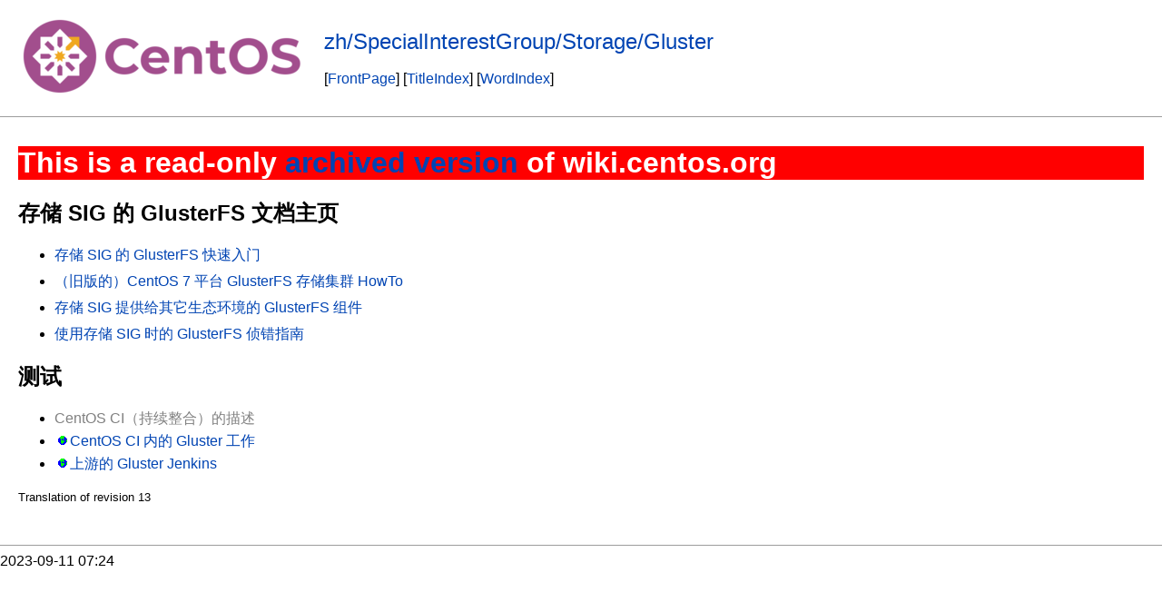

--- FILE ---
content_type: text/html; charset=UTF-8
request_url: https://wiki.centos.org/zh(2f)SpecialInterestGroup(2f)Storage(2f)Gluster.html
body_size: 3574
content:
<!DOCTYPE HTML PUBLIC "-//W3C//DTD HTML 4.01//EN" "http://www.w3.org/TR/html4/strict.dtd">
<html>
<head>
<meta http-equiv="content-type" content="text/html; charset=utf-8">
<title>zh/SpecialInterestGroup/Storage/Gluster</title>
<link rel="stylesheet" type="text/css" media="all" charset="utf-8" href="modern/css/common.css">
<link rel="stylesheet" type="text/css" media="screen" charset="utf-8" href="modern/css/screen.css">
<link rel="stylesheet" type="text/css" media="print" charset="utf-8" href="modern/css/print.css">
<style type="text/css">
ul.pagetitle{
  display: inline;
  margin: 0;
  padding: 0;
  font-size: 1.5em;
}
li.pagetitle{
  display: inline;
  margin: 0;
}
td.noborder {
  border: 0;
}
</style>
</head>
<body>
<table>
<tr>
<td class="noborder">
<img src="logo.png">
</td>
<td class="noborder">
<ul class="pagetitle">
<li class="pagetitle"><a class="backlink">zh/SpecialInterestGroup/Storage/Gluster</a>
</ul>
<br><br>
[<a href="FrontPage.html">FrontPage</a>]&nbsp;[<a href="TitleIndex.html">TitleIndex</a>]&nbsp;[<a href="WordIndex.html">WordIndex</a>]&nbsp;
</td>
</tr>
</table>
<hr>
<div id="page"><h1 style="background-color:Red; color:White">This is a read-only <a href="https://gitlab.com/CentOS/docs/wiki_archives">archived version</a> of wiki.centos.org</h1>
<div dir="ltr" id="content" lang="zh"><span class="anchor" id="top"></span>
<span class="anchor" id="line-1"></span><span class="anchor" id="line-2"></span><span class="anchor" id="line-3"></span><p class="line867">
<h2 id="A.2BW1hQqA_SIG_.2BdoQ_GlusterFS_.2BZYdoY047mHU-">存储 SIG 的 GlusterFS 文档主页</h2>
<span class="anchor" id="line-4"></span><span class="anchor" id="line-5"></span><ul><li><p class="line891"><a href="./zh(2f)SpecialInterestGroup(2f)Storage(2f)gluster(2d)Quickstart.html">存储 SIG 的 GlusterFS 快速入门</a> <span class="anchor" id="line-6"></span><span class="anchor" id="line-7"></span></li><li class="gap"><p class="line891"><a href="./zh(2f)HowTos(2f)GlusterFSonCentOS.html">（旧版的）CentOS 7 平台 GlusterFS 存储集群 HowTo</a> <span class="anchor" id="line-8"></span><span class="anchor" id="line-9"></span></li><li class="gap"><p class="line891"><a href="./zh(2f)SpecialInterestGroup(2f)Storage(2f)Gluster(2f)Ecosystem(2d)pkgs.html">存储 SIG 提供给其它生态环境的 GlusterFS 组件</a> <span class="anchor" id="line-10"></span><span class="anchor" id="line-11"></span></li><li class="gap"><p class="line891"><a href="./zh(2f)SpecialInterestGroup(2f)Storage(2f)gluster(2d)debugging.html">使用存储 SIG 时的 GlusterFS 侦错指南</a> <span class="anchor" id="line-12"></span><span class="anchor" id="line-13"></span></li></ul><p class="line867">
<h2 id="A.2BbUuL1Q-">测试</h2>
<span class="anchor" id="line-14"></span><span class="anchor" id="line-15"></span><ul><li><p class="line891"><a class="nonexistent" href="./zh(2f)SpecialInterestGroup(2f)Storage(2f)Gluster(2f)CI.html">CentOS CI（持续整合）的描述</a> <span class="anchor" id="line-16"></span></li><li><p class="line891"><a class="https" href="https://ci.centos.org/view/Gluster">CentOS CI 内的 Gluster 工作</a> <span class="anchor" id="line-17"></span></li><li><p class="line891"><a class="https" href="https://build.gluster.org">上游的 Gluster Jenkins</a> <span class="anchor" id="line-18"></span><span class="anchor" id="line-19"></span></li></ul><p class="line867"><small>Translation of revision 13</small> <span class="anchor" id="line-20"></span><span class="anchor" id="bottom"></span></div>
</div>
<hr>
2023-09-11 07:24
</body>
</html>


--- FILE ---
content_type: text/css
request_url: https://wiki.centos.org/modern/css/common.css
body_size: 11437
content:
/*  common.css - MoinMoin Default Styles

Copyright (c) 2001, 2002, 2003 by Juergen Hermann
*/

/* content styles */

html {
    background-color: white;
    color: black;
    font-family: Arial, Lucida Grande, sans-serif;
    font-size: 1em;
}

body {
    margin: 0;
}

/* Links */

a {color: #0044B3;}
a:visited {color: #597BB3;}
a.nonexistent:visited, a.badinterwiki:visited,
a.nonexistent, a.badinterwiki {color: gray;}

a.www:before {content: url(../img/moin-www.png); margin: 0 0.2em;}
a.http:before {content: url(../img/moin-www.png); margin: 0 0.2em;}
a.https:before {content: url(../img/moin-www.png); margin: 0 0.2em;}
a.file:before {content: url(../img/moin-ftp.png); margin: 0 0.2em;}
a.ftp:before {content: url(../img/moin-ftp.png); margin: 0 0.2em;}
a.nntp:before {content: url(../img/moin-news.png); margin: 0 0.2em;}
a.news:before {content: url(../img/moin-news.png); margin: 0 0.2em;}
a.telnet:before, a.ssh:before {content: url(../img/moin-telnet.png); margin: 0 0.2em;}
a.irc:before, a.ircs:before  {content: url(../img/moin-telnet.png); margin: 0 0.2em;}
a.mailto:before {content: url(../img/moin-email.png); margin: 0 0.2em;}
a.attachment:before {content: url(../img/moin-attach.png); margin: 0 0.2em;}
a.badinterwiki:before {content: url(../img/moin-inter.png); margin: 0 0.2em;}
a.interwiki:before {content: url(../img/moin-inter.png); margin: 0 0.2em;}

li p {
    margin: .25em 0;
}

li.gap {
    margin-top: 0.5em;
}

dt {
    margin-top: 0.5em;
    font-weight: bold;
}

dd {
    margin-top: 0;
    margin-bottom: 0;
}

dd p {
    margin: 0.25em 0;
}

a, img, img.drawing {
    border: 0;
}

pre {
    border: 1pt solid #AEBDCC;
    background-color: #F3F5F7;
    padding: 5pt;
    font-family: courier, monospace;
    white-space: pre;
    /* begin css 3 or browser specific rules - do not remove!
    see: http://forums.techguy.org/archive/index.php/t-249849.html */
    white-space: pre-wrap;
    word-wrap: break-word;
    white-space: -moz-pre-wrap;
    white-space: -pre-wrap;
    white-space: -o-pre-wrap;
    /* end css 3 or browser specific rules */
}

pre.comment {
    background-color: #CCCCCC;
    color: red;
    padding: 0;
    margin: 0;
    border: 0;
}

pre.comment:before {
    content: url(../img/attention.png);
}


/* .comment css definition must be top of .red/.green/.blue or it won't work */
.comment { color: #555555; background-color: #DDDDFF; }

.red { background-color: #FFCCCC; }
.green { background-color: #CCFFCC; }
.blue { background-color: #CCCCFF; }
.yellow { background-color: #FFF29F; }
.orange { background-color: #FFD59B; }

.solid { border: 2px solid #000000; padding: 2px; }
.dashed { border: 2px dashed #000000; padding: 2px; }
.dotted { border: 2px dotted #000000; padding: 2px; }

.left { text-align: left; }
.center { text-align: center; }
.right { text-align: right; }
.justify { text-align: justify; }

table
{
    margin: 0.5em 0 0 0.5em;
    border-collapse: collapse;
}

th, td
{
    padding: 0.25em 0.5em 0.25em 0.5em;
    border: 1pt solid #ADB9CC;
}

td p {
    margin: 0;
    padding: 0;
}

/* TableOfContents macro */
div.table-of-contents {
    border: 1px solid #bbbbbb;
    color: black;
    background-color: #eeeeee;
    font-size: 80%;
    text-align: left;
    margin: 0.5em 0 0.5em 1em;
    padding: 0.5em 0.75em 0.5em 0.5em;
    max-width: 50%;
    display: inline-table;
}
div.table-of-contents ol {
    margin: 0;
    padding: 0 0 0 2em;
}
div.table-of-contents ul {
    margin: 0;
    list-style:none;
}
div.table-of-contents li {
    margin:0;
    padding: 0;
}
p.table-of-contents-heading {
    font-weight:bold;
    padding:0;
    margin: 0 0 0.5em 0;
    letter-spacing: 0.075em;
}

/* Navigation macro */
table.navigation {
    background: #fff;
    margin: 0;
}

.footnotes div {
    width: 5em;
    border-top: 1pt solid gray;
}

.footnotes ol {
    padding: 0 2em;
    margin: 0 0 1em;
}

.footnotes li {
}

.info {
    float: right;
    font-size: 0.7em;
    color: gray;
}

#pageinfo {
    margin-top: 2em;
}

.seperator {
    color: gray;
}

#pagebottom {clear: both;}

/* standard rule ---- */
hr {
    height: 1pt;
    background-color: #9C9C9C;
    border: 0;
}

/* custom rules ----- to ---------- */
.hr1 {height: 2pt;}
.hr2 {height: 3pt;}
.hr3 {height: 4pt;}
.hr4 {height: 5pt;}
.hr5 {height: 6pt;}
.hr6 {height: 7pt;}

/* Replacement for deprecated html 3 <u> element and html 4 <strike> */
.u {text-decoration: underline;}
.strike {text-decoration: line-through;}

/* eye catchers */
.warning
{
    color: red;
}

.error
{
    color: red;
}

strong.highlight
{
    background-color: #CCE0FF;
    padding: 1pt;
}


/* Recent changes */

.rcrss {
    float: right;
    margin: 0;
}

.recentchanges[dir="rtl"] .rcrss {
    float: left;
}

.recentchanges table {
    clear: both;
}

.recentchanges td {
    vertical-align: top;
    border: none;
    border-bottom: 1pt solid #E6EAF0;
    background: #F2F4F7;
}

.rcdaybreak td {
    background: #B8C5D9;
    border: none;
}

.rcdaybreak td a {
    font-size: 0.88em;
}

.rcicon1, .rcicon2 {
    text-align: center;
}

.rcpagelink {
    width: 33%;
}

.rctime {
    font-size: 0.88em;
    white-space: nowrap;
}

.rceditor {
    white-space: nowrap;
    font-size: 0.88em;
}

.rccomment {
    width: 50%;
    color: gray;
    font-size: 0.88em;
}


/* User Preferences */

.userpref table, .userpref td {
    border: none;
}

/* CSS for new code_area markup used by Colorizer and ParserBase */

div.codemsg {
    margin: 0.5em 0;
    padding: 0.5em;
    padding-left:2.5em;
    background:none;
    border: 1pt solid #CCBDAE;
    background-color: #F7F0E0;
    background-image:url('../img/alert.png');
    background-repeat:no-repeat;
    background-position: 0.5em 0.5em;
    color: black;
}

div.codearea { /* the div makes the border */
    margin: 0.5em 0;
    padding: 0;
    border: 1pt solid #AEBDCC;
    background-color: #F3F5F7;
    color: black;
}

div.codearea pre { /* the pre has no border and is inside the div */
    margin: 0;
    padding: 10pt;
    border: none;
}

a.codenumbers { /* format of the line numbering link */
    margin: 0 10pt;
    font-size: 0.85em;
    color: gray;
}

/* format of certain syntax spans */
div.codearea pre span.LineNumber {color: gray;}
div.codearea pre span.ID         {color: #000000;}
div.codearea pre span.Operator   {color: #0000C0;}
div.codearea pre span.Char       {color: #004080;}
div.codearea pre span.Comment    {color: #008000;}
div.codearea pre span.Number     {color: #0080C0;}
div.codearea pre span.String     {color: #004080;}
div.codearea pre span.SPChar     {color: #0000C0;}
div.codearea pre span.ResWord    {color: #A00000;}
div.codearea pre span.ConsWord   {color: #008080; font-weight: bold;}
div.codearea pre span.Error      {color: #FF8080; border: solid 1.5pt #FF0000;}
div.codearea pre span.ResWord2   {color: #0080ff; font-weight: bold;}
div.codearea pre span.Special    {color: #0000ff;}
div.codearea pre span.Preprc     {color: #803999;}

/* for diff parser */
div.codearea pre span.DiffAdded   {color: #4876FF;}
div.codearea pre span.DiffRemoved {color: #FF0000;}
div.codearea pre span.DiffChanged {color: #FF7F50;}
div.codearea pre span.DiffSeparator {color: #228B22; font-weight: bold}

/* Search results */
.advancedsearch {
    border: 1pt solid #ADB9CC;
}

.advancedsearch td {
    vertical-align: top;
    background-color: #E7E7E7;
    border: 0px;
}

.advancedsearch td.searchfor {
    font-weight: bold;
}

.advancedsearch input {
    border: 1px solid #ADB9CC;
    background-color: #fff;
}

.advancedsearch input[disabled] {
    background-color: #eee;
}

.advancedsearch td.submit {
    border-top: 1px solid #ADB9CC;
    background-color: #fff;
    text-align: right;
}

.advancedsearch optioni, select {
    border: 1px solid #ADB9CC;
    background-color: #fff;
}


.searchresults dt {
    margin-top: 1em;
    font-weight: normal;
}

.searchresults dd, .searchresults p {
    font-size: 0.85em;
}

.searchresults .searchhitinfobar {
    color: #008000;
    margin-left: 15px;
    margin-top: 0;
}

p.searchstats {
    font-size: 0.8em;
    text-align: right;
    width: 100%;
    background-color: #E6EAF0;
    border-top: 1px solid #9088DC;
    padding: 2px;
}

p.searchhint {
    background-color: #E6EAF0;
    border: 1px solid #9088DC;
    padding: 2px;
}

.searchpages {
    margin-left: auto;
    margin-right: auto;
}

.searchpages tr, .searchpages td {
    border: 0;
    padding: 5px;
    margin: 0;
    text-align: center;
    vertical-align: middle;
    color: #b93a58;
    font-weight: bold;
    font-size: 1.05em;
}

.searchpages td a, .searchpages td a:link {
    text-decoration: underline;
}

/* MonthCalendar css */

/* days without and with pages linked to them */
a.cal-emptyday {
    color: #777777;
    text-align: center;
}
a.cal-usedday {
    color: #000000;
    font-weight: bold;
    text-align: center;
}
/* general stuff: workdays, weekend, today */
td.cal-workday {
    background-color: #DDDDFF;
    text-align: center;
}
td.cal-weekend {
    background-color: #FFDDDD;
    text-align: center;
}
td.cal-today {
    background-color: #CCFFCC;
    border-style: solid;
    border-width: 2pt;
    text-align: center;
}
/* invalid places on the monthly calendar sheet */
td.cal-invalidday {
    background-color: #CCCCCC;
}
/* links to prev/next month/year */
a.cal-link {
    color: #000000;
    text-decoration: none;
}
th.cal-header {
    background-color: #DDBBFF;
    text-align: center;
}

/* for MonthCalendar mouseover info boxes */
TABLE.tip {
    color: black;
    background-color: #FF8888;
    font-size: small;
    font-weight: normal;
    border-style: solid;
    border-width: 1px;
}

TH.tip {
    background-color: #FF4444;
    font-weight: bold;
    text-align: center;
}

TD.tip {
    text-align: left;
}
*[dir="rtl"] TD.tip {
    text-align: right;
}

/* end MonthCalendar stuff */

#message .hint {font-style: italic;}
#message .info {
    float: none;
    font-size: 1em;
    color: black;
}
#message .info:before {
    content: url('../img/icon-info.png');
    margin: 0 0.5em 0 0.25em;
    vertical-align: middle;
}
#message .warning:before {
    content: url('../img/alert.png');
    margin: 0 0.5em 0 0.125em;
    vertical-align: middle;
}
#message .error:before {
    content: url('../img/icon-error.png');
    margin: 0 0.5em 0 0.125em;
    vertical-align: middle;
}
#message a.clear-link {
    display: block;
    margin: 0.75em 0 0 0;
    font-size: small;
}


/* admonition start */
#content div.caution,
#content div.important,
#content div.note,
#content div.tip,
#content div.warning {
    border: 1pt solid #E5E5E5;
    background-color: #F9F9FF;
    color: black;

    margin: 10pt 30pt 10pt 30pt;
    background-repeat: no-repeat;
    background-position: 8px 8px;
    min-height: 64px; /*64=48+8+8 but doesn't work with IE*/
    padding-left: 64px;
}

#content div.caution p,
#content div.important p,
#content div.note p,
#content div.tip p,
#content div.warning p {
    margin-top: 8px; /*to align text with bg graphic*/
}

#content div.tip { background-image: url("../img/admon-tip.png"); }
#content div.note { background-image: url("../img/admon-note.png"); }
#content div.important { background-image: url("../img/admon-important.png"); }
#content div.caution { background-image: url("../img/admon-caution.png"); }
#content div.warning { background-image: url("../img/admon-warning.png"); }

/* admonition end */

